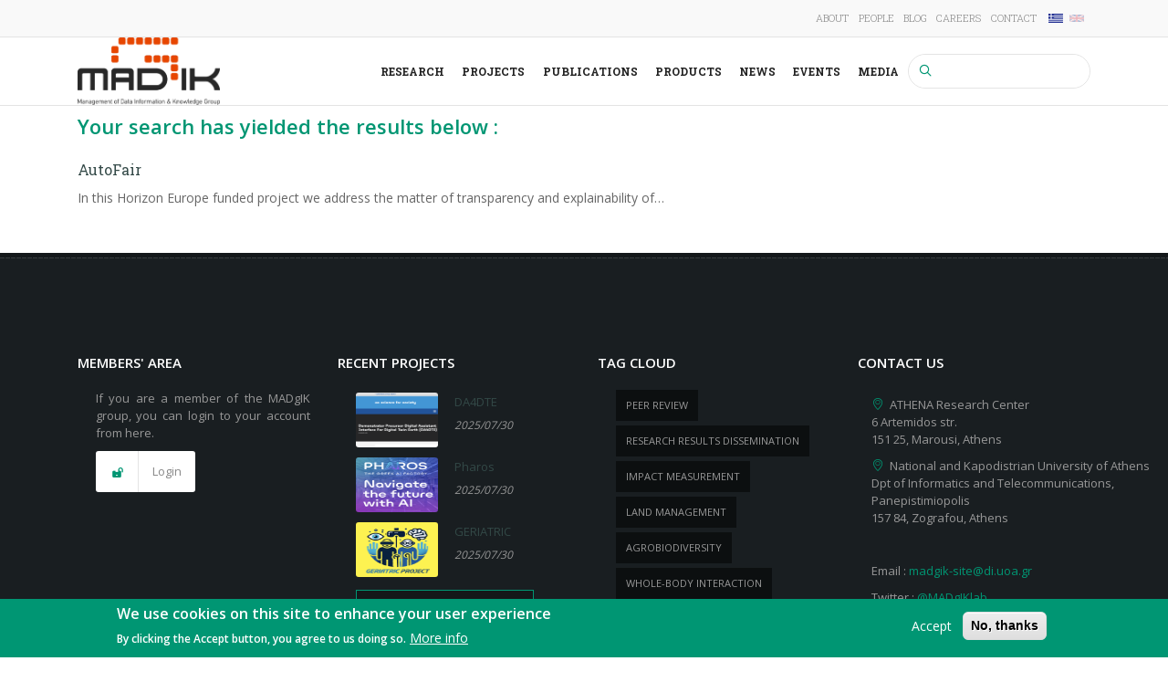

--- FILE ---
content_type: text/html; charset=UTF-8
request_url: https://www.madgik.di.uoa.gr/computer-sciences
body_size: 7572
content:
<!DOCTYPE html>
<html lang="en" dir="ltr" prefix="content: http://purl.org/rss/1.0/modules/content/  dc: http://purl.org/dc/terms/  foaf: http://xmlns.com/foaf/0.1/  og: http://ogp.me/ns#  rdfs: http://www.w3.org/2000/01/rdf-schema#  schema: http://schema.org/  sioc: http://rdfs.org/sioc/ns#  sioct: http://rdfs.org/sioc/types#  skos: http://www.w3.org/2004/02/skos/core#  xsd: http://www.w3.org/2001/XMLSchema# ">
  <head>
    <meta name="viewport" content="width=device-width, initial-scale=1.0, minimum-scale=1">
    <meta charset="utf-8" />
<script async src="https://www.googletagmanager.com/gtag/js?id=UA-159662026-1"></script>
<script>window.dataLayer = window.dataLayer || [];function gtag(){dataLayer.push(arguments)};gtag("js", new Date());gtag("set", "developer_id.dMDhkMT", true);gtag("config", "UA-159662026-1", {"groups":"default","anonymize_ip":true,"page_placeholder":"PLACEHOLDER_page_path","allow_ad_personalization_signals":false});</script>
<meta name="Generator" content="Drupal 10 (https://www.drupal.org)" />
<meta name="MobileOptimized" content="width" />
<meta name="HandheldFriendly" content="true" />
<meta name="viewport" content="width=device-width, initial-scale=1.0, maximum-scale=1.0, user-scalable=0" />
<style>div#sliding-popup, div#sliding-popup .eu-cookie-withdraw-banner, .eu-cookie-withdraw-tab {background: #009673} div#sliding-popup.eu-cookie-withdraw-wrapper { background: transparent; } #sliding-popup h1, #sliding-popup h2, #sliding-popup h3, #sliding-popup p, #sliding-popup label, #sliding-popup div, .eu-cookie-compliance-more-button, .eu-cookie-compliance-secondary-button, .eu-cookie-withdraw-tab { color: #ffffff;} .eu-cookie-withdraw-tab { border-color: #ffffff;}</style>
<link rel="icon" href="/sites/default/files/favicon.ico" type="image/vnd.microsoft.icon" />
<link rel="alternate" hreflang="en" href="https://www.madgik.di.uoa.gr/computer-sciences" />

    <title>Computer sciences | MaDgIK</title>
    <link rel="stylesheet" media="all" href="/themes/stable/css/system/components/align.module.css?t8i5e7" />
<link rel="stylesheet" media="all" href="/themes/stable/css/system/components/fieldgroup.module.css?t8i5e7" />
<link rel="stylesheet" media="all" href="/themes/stable/css/system/components/container-inline.module.css?t8i5e7" />
<link rel="stylesheet" media="all" href="/themes/stable/css/system/components/clearfix.module.css?t8i5e7" />
<link rel="stylesheet" media="all" href="/themes/stable/css/system/components/details.module.css?t8i5e7" />
<link rel="stylesheet" media="all" href="/themes/stable/css/system/components/hidden.module.css?t8i5e7" />
<link rel="stylesheet" media="all" href="/themes/stable/css/system/components/item-list.module.css?t8i5e7" />
<link rel="stylesheet" media="all" href="/themes/stable/css/system/components/js.module.css?t8i5e7" />
<link rel="stylesheet" media="all" href="/themes/stable/css/system/components/nowrap.module.css?t8i5e7" />
<link rel="stylesheet" media="all" href="/themes/stable/css/system/components/position-container.module.css?t8i5e7" />
<link rel="stylesheet" media="all" href="/themes/stable/css/system/components/reset-appearance.module.css?t8i5e7" />
<link rel="stylesheet" media="all" href="/themes/stable/css/system/components/resize.module.css?t8i5e7" />
<link rel="stylesheet" media="all" href="/themes/stable/css/system/components/system-status-counter.css?t8i5e7" />
<link rel="stylesheet" media="all" href="/themes/stable/css/system/components/system-status-report-counters.css?t8i5e7" />
<link rel="stylesheet" media="all" href="/themes/stable/css/system/components/system-status-report-general-info.css?t8i5e7" />
<link rel="stylesheet" media="all" href="/themes/stable/css/system/components/tablesort.module.css?t8i5e7" />
<link rel="stylesheet" media="all" href="/themes/stable/css/views/views.module.css?t8i5e7" />
<link rel="stylesheet" media="all" href="/modules/eu_cookie_compliance/css/eu_cookie_compliance.css?t8i5e7" />
<link rel="stylesheet" media="all" href="/modules/cookie_content_blocker/css/cookie-content-blocker.theme.css?t8i5e7" />
<link rel="stylesheet" media="all" href="/modules/tb_megamenu/dist/base.css?t8i5e7" />
<link rel="stylesheet" media="all" href="/modules/tb_megamenu/dist/styles.css?t8i5e7" />
<link rel="stylesheet" media="all" href="/themes/stable/css/core/assets/vendor/normalize-css/normalize.css?t8i5e7" />
<link rel="stylesheet" media="all" href="/themes/stable/css/core/normalize-fixes.css?t8i5e7" />
<link rel="stylesheet" media="all" href="/themes/enar/assets/css/custom.css?t8i5e7" />
<link rel="stylesheet" media="all" href="/themes/enar/font-ideatheme/css/icon-fonts.css?t8i5e7" />
<link rel="stylesheet" media="all" href="/libraries/magnific-popup/magnific-popup.css?t8i5e7" />
<link rel="stylesheet" media="all" href="/themes/innovation/vendor/bootstrap/css/bootstrap.min.css?t8i5e7" />
<link rel="stylesheet" media="all" href="/themes/innovation/vendor/bootstrap/css/bootstrap-theme.min.css?t8i5e7" />
<link rel="stylesheet" media="all" href="/themes/innovation/vendor/font-awesome/css/font-awesome.min.css?t8i5e7" />
<link rel="stylesheet" media="all" href="/themes/innovation/assets/css/tabs.css?t8i5e7" />
<link rel="stylesheet" media="all" href="/themes/innovation/assets/css/messages.css?t8i5e7" />
<link rel="stylesheet" media="all" href="/themes/innovation/assets/css/innovation-rtl.css?t8i5e7" />
<link rel="stylesheet" media="all" href="/themes/innovation/assets/css/inv-sticky.css?t8i5e7" />
<link rel="stylesheet" media="all" href="/sites/default/files/innovation/enar/css/style-green.css?t8i5e7" />
<link rel="stylesheet" media="all" href="/themes/classy/css/components/action-links.css?t8i5e7" />
<link rel="stylesheet" media="all" href="/themes/classy/css/components/breadcrumb.css?t8i5e7" />
<link rel="stylesheet" media="all" href="/themes/classy/css/components/button.css?t8i5e7" />
<link rel="stylesheet" media="all" href="/themes/classy/css/components/collapse-processed.css?t8i5e7" />
<link rel="stylesheet" media="all" href="/themes/classy/css/components/container-inline.css?t8i5e7" />
<link rel="stylesheet" media="all" href="/themes/classy/css/components/details.css?t8i5e7" />
<link rel="stylesheet" media="all" href="/themes/classy/css/components/exposed-filters.css?t8i5e7" />
<link rel="stylesheet" media="all" href="/themes/classy/css/components/field.css?t8i5e7" />
<link rel="stylesheet" media="all" href="/themes/classy/css/components/form.css?t8i5e7" />
<link rel="stylesheet" media="all" href="/themes/classy/css/components/icons.css?t8i5e7" />
<link rel="stylesheet" media="all" href="/themes/classy/css/components/inline-form.css?t8i5e7" />
<link rel="stylesheet" media="all" href="/themes/classy/css/components/item-list.css?t8i5e7" />
<link rel="stylesheet" media="all" href="/themes/classy/css/components/link.css?t8i5e7" />
<link rel="stylesheet" media="all" href="/themes/classy/css/components/links.css?t8i5e7" />
<link rel="stylesheet" media="all" href="/themes/classy/css/components/menu.css?t8i5e7" />
<link rel="stylesheet" media="all" href="/themes/classy/css/components/more-link.css?t8i5e7" />
<link rel="stylesheet" media="all" href="/themes/classy/css/components/pager.css?t8i5e7" />
<link rel="stylesheet" media="all" href="/themes/classy/css/components/tabledrag.css?t8i5e7" />
<link rel="stylesheet" media="all" href="/themes/classy/css/components/tableselect.css?t8i5e7" />
<link rel="stylesheet" media="all" href="/themes/classy/css/components/tablesort.css?t8i5e7" />
<link rel="stylesheet" media="all" href="/themes/classy/css/components/tabs.css?t8i5e7" />
<link rel="stylesheet" media="all" href="/themes/classy/css/components/textarea.css?t8i5e7" />
<link rel="stylesheet" media="all" href="/themes/classy/css/components/ui-dialog.css?t8i5e7" />
<link rel="stylesheet" media="all" href="/themes/classy/css/components/messages.css?t8i5e7" />

    
    <link href="https://fonts.googleapis.com/css?family=Literata&display=swap" rel="stylesheet">
    <link href="https://fonts.googleapis.com/css?family=Roboto+Slab:100,300,400,700&display=swap&subset=greek" rel="stylesheet">
  </head>
  <body class="ltr wide">
        <a href="#main-content" class="visually-hidden focusable">
      Skip to main content
    </a>
    
      <div class="dialog-off-canvas-main-canvas" data-off-canvas-main-canvas>
    <div class="inv-body-inner default"><div id="section-header-top" class="inv-section">
  <div class="section-inner">
  <div class="container">
    <div class="row-fluid"><!-- .region-header-top-right-->
  <div class="inv-region region-header_top_right col-xs-12 col-sm-12 col-md-6 col-lg-6 region region-header-top-right">
    <nav role="navigation" aria-labelledby="block-topmenu-menu" id="block-topmenu" class="top-menu hotline block block-menu navigation menu--top-menu">
            
  <h2 class="visually-hidden" id="block-topmenu-menu">Top menu</h2>
  

        
              <ul class="menu">
                    <li class="menu-item">
        <a href="/about">About</a>
              </li>
                <li class="menu-item">
        <a href="/people">People</a>
              </li>
                <li class="menu-item">
        <a href="/blog" data-drupal-link-system-path="blog">Blog</a>
              </li>
                <li class="menu-item">
        <a href="/careers">Careers</a>
              </li>
                <li class="menu-item">
        <a href="/contact-us">Contact</a>
              </li>
        </ul>
  


  </nav>
<div class="language-switcher-language-session block" id="block-languageswitcher" role="navigation">
          
        
  <div>
          <ul class="links"><li hreflang="en" data-drupal-link-system-path="taxonomy/term/1033" class="en is-active" aria-current="page"><a href="/computer-sciences" class="language-link session-active is-active" hreflang="en" data-drupal-link-system-path="taxonomy/term/1033" aria-current="page">    <img class="language-icon" src="/modules/languageicons/flags/en.png" width="16" height="16" alt="English" title="English" loading="lazy" typeof="foaf:Image" />

</a></li><li hreflang="el" data-drupal-link-query="{&quot;language&quot;:&quot;el&quot;}" data-drupal-link-system-path="taxonomy/term/1033" class="el"><a href="/el/taxonomy/term/1033?language=el" class="language-link" hreflang="el" data-drupal-link-query="{&quot;language&quot;:&quot;el&quot;}" data-drupal-link-system-path="taxonomy/term/1033">    <img class="language-icon" src="/modules/languageicons/flags/el.png" width="16" height="16" alt="Ελληνικά" title="Ελληνικά" loading="lazy" typeof="foaf:Image" />

</a></li></ul>
      </div>
</div>


  </div>
<!-- END .region-header-top-right-->
</div>
  </div>
  </div>
</div>
<div id="section-header" class="inv-section inv-sticky">
  <div class="section-inner">
  <div class="container">
    <div class="row-fluid"><!-- .region-logo-->
  <div class="inv-region region-logo col-xs-4 col-sm-4 col-md-2 col-lg-2 region">
    <div id="block-enar-branding" class="block">
          
        
  <div>
          <a href="/" rel="home" class="site-logo">
      <img src="/sites/default/files/madgiklogo_tansparent.png" alt="Home" />
    </a>
        </div>
</div>


  </div>
<!-- END .region-logo-->
<!-- .region-primary-menu-->
  <div class="inv-region region-primary_menu col-xs-8 col-sm-8 col-md-10 col-lg-10 region region-primary-menu">
    <div class="search-block-form block block-search" data-drupal-selector="search-block-form" id="block-searchform" role="search">
  
    
      <form action="/search/node" method="get" id="search-block-form" accept-charset="UTF-8">
  <div class="js-form-item form-item js-form-type-search form-type-search js-form-item-keys form-item-keys form-no-label">
      <label for="edit-keys" class="visually-hidden">Search</label>
        <input title="Enter the terms you wish to search for." data-drupal-selector="edit-keys" type="search" id="edit-keys" name="keys" value="" size="15" maxlength="128" class="form-search" />

        </div>
<div data-drupal-selector="edit-actions" class="form-actions js-form-wrapper form-wrapper" id="edit-actions"><i class='search-action ico-search4'></i><input data-drupal-selector="edit-submit" type="submit" id="edit-submit" value="Search" class="button js-form-submit form-submit" />
</div>

</form>

    <span class="fa fa-search search-toggle"></span>
</div><div id="block-mainnavigation" class="block">
          
        
  <div>
          <nav  class="tbm tbm-main tbm-arrows" id="722e37e7-22ce-4d2b-a120-f316d97e9ef5" data-breakpoint="992" aria-label="main navigation">
      <button class="tbm-button" type="button" aria-label="Toggle Menu Button">
      <span class="tbm-button-container">
        <span></span>
        <span></span>
        <span></span>
        <span></span>
      </span>
    </button>
    <div class="tbm-collapse  always-show">
    <ul  class="tbm-nav level-0 items-7" >
        <li  class="tbm-item level-1" aria-level="1" >
      <div class="tbm-link-container">
            <a href="/research-areas"  class="tbm-link level-1">
                Research
          </a>
            </div>
    
</li>

        <li  class="tbm-item level-1" aria-level="1" >
      <div class="tbm-link-container">
            <a href="/projects"  class="tbm-link level-1">
                Projects
          </a>
            </div>
    
</li>

        <li  class="tbm-item level-1" aria-level="1" >
      <div class="tbm-link-container">
            <a href="/publications"  class="tbm-link level-1">
                Publications
          </a>
            </div>
    
</li>

        <li  class="tbm-item level-1" aria-level="1" >
      <div class="tbm-link-container">
            <a href="/products"  class="tbm-link level-1">
                Products
          </a>
            </div>
    
</li>

        <li  class="tbm-item level-1" aria-level="1" >
      <div class="tbm-link-container">
            <a href="/news"  class="tbm-link level-1">
                News
          </a>
            </div>
    
</li>

        <li  class="tbm-item level-1" aria-level="1" >
      <div class="tbm-link-container">
            <a href="/events"  class="tbm-link level-1">
                Events
          </a>
            </div>
    
</li>

        <li  class="tbm-item level-1" aria-level="1" >
      <div class="tbm-link-container">
            <a href="/media/images"  class="tbm-link level-1">
                Media
          </a>
            </div>
    
</li>

  </ul>

      </div>
  </nav>

<script>
if (window.matchMedia("(max-width: 992px)").matches) {
  document.getElementById("722e37e7-22ce-4d2b-a120-f316d97e9ef5").classList.add('tbm--mobile');
}


</script>

      </div>
</div>


  </div>
<!-- END .region-primary-menu-->
</div>
  </div>
  </div>
</div>
<div id="section-highlighted" class="inv-section">
  <div class="section-inner">
  <div class="container">
    <div class="row-fluid"><!-- .region-highlighted-->
  <div class="inv-region region-highlighted col-xs-12 col-sm-12 col-md-12 col-lg-12 region">
    <div data-drupal-messages-fallback class="hidden"></div>

  </div>
<!-- END .region-highlighted-->
</div>
  </div>
  </div>
</div>
<div id="section-main-content" class="inv-section">
  <div class="section-inner">
  <div class="container">
    <div class="row-fluid"><!-- .region-content-->
  <div class="inv-region region-content col-xs-12 col-sm-12 col-md-12 col-lg-12 region">
    <div id="block-enar-content" class="block">
          
        
  <div>
          <div class="views-element-container"><div class="view view-taxonomy-term view-id-taxonomy_term view-display-id-page_1 js-view-dom-id-2ab8a43ee83875e2565ed11058ee8a2a8da9bc892042001bfc6d84bf541af984">
  
    
      <div class="view-header">
      <div about="/computer-sciences" typeof="schema:Thing" id="taxonomy-term-1033" class="taxonomy-term vocabulary-tags">
  
      <span property="schema:name" content="Computer sciences" class="rdf-meta hidden"></span>

  <div class="content">
    
  </div>
</div>
<h4 class="title1"> Your search has yielded the results below : </h4>
    </div>
      
      <div class="view-content">
          <div class="views-row"><div class="views-field views-field-title"><span class="field-content"><h2 class="title1"><a href="/projects/autofair" hreflang="en">AutoFair</a></h2></span></div><div class="views-field views-field-body"><span class="field-content">In this Horizon Europe funded project we address the matter of transparency and explainability of…</span></div></div>

    </div>
  
      
          </div>
</div>

      </div>
</div>


  </div>
<!-- END .region-content-->
</div>
  </div>
  </div>
</div>
<div id="section-footer" class="inv-section">
  <div class="section-inner">
  <div class="container">
    <div class="row-fluid"><!-- .region-footer-first-->
  <div class="inv-region region-footer_first col-xs-12 col-sm-6 col-md-3 col-lg-3 region region-footer-first">
    <div id="block-companyinfofooter" style="padding:0 0 40px 0" class="block">
          
          <h2 class="block-title">Members&#039; area</h2>
        
  <div>
          
            <div class="clearfix text-formatted field field--name-body field--type-text-with-summary field--label-hidden field__item"><p>If you are a member of the MADgIK group, you can login to your account from here.</p>

<p><a role="button" class="btn btn_a no-border pull-left no-padding"  href="/user"  >
    <span>
    <i class="in_left ico-lock-open"></i><span>Login</span>
    <i class="in_right ico-lock-open"></i>    </span>
</a>

</p>
</div>
      
      </div>
</div>


  </div>
<!-- END .region-footer-first-->
<!-- .region-footer-second-->
  <div class="inv-region region-footer_second col-xs-12 col-sm-6 col-md-3 col-lg-3 region region-footer-second">
    <div class="views-element-container block" id="block-views-block-recent-posts-block-1">
          
          <h2 class="block-title">Recent projects</h2>
        
  <div>
          <div><div class="recent-posts view view-recent-posts view-id-recent_posts view-display-id-block_1 js-view-dom-id-43ff02065110ad0ae2f073bb15f647bae6856d8e978b834513f52ff72a8c7a7f">
  
    
      
      <div class="view-content">
      <div class="item-list">
  
  <ul>

          <li><span class="field-content post-img">  <a href="/projects/da4dte" hreflang="en"><img loading="lazy" src="/sites/default/files/styles/thumbnail/public/2025-07/Screenshot%202025-07-30%20at%2014.38.46.png?itok=yEoBfXa7" width="100" height="84" alt="DA4DTE" title="DA4DTE" typeof="foaf:Image" class="image-style-thumbnail" />

</a>
</span><span class="views-field views-field-title blog-title"><span class="field-content"><a href="/projects/da4dte" hreflang="en">DA4DTE</a></span></span><span class="views-field views-field-created blog-date"><time datetime="2025-07-30T14:38:58+03:00" class="datetime">2025/07/30</time>
</span></li>
          <li><span class="field-content post-img">  <a href="/projects/pharos" hreflang="en"><img loading="lazy" src="/sites/default/files/styles/thumbnail/public/2025-07/Screenshot%202025-07-30%20at%2014.19.33.png?itok=cXaOTI5e" width="100" height="100" alt="Pharos" title="Pharos" typeof="foaf:Image" class="image-style-thumbnail" />

</a>
</span><span class="views-field views-field-title blog-title"><span class="field-content"><a href="/projects/pharos" hreflang="en">Pharos</a></span></span><span class="views-field views-field-created blog-date"><time datetime="2025-07-30T14:25:44+03:00" class="datetime">2025/07/30</time>
</span></li>
          <li><span class="field-content post-img">  <a href="/projects/geriatric" hreflang="en"><img loading="lazy" src="/sites/default/files/styles/thumbnail/public/2025-07/Screenshot%202025-07-30%20at%2014.08.20.png?itok=QjPhLaJR" width="100" height="100" alt="geriatric" title="geriatric" typeof="foaf:Image" class="image-style-thumbnail" />

</a>
</span><span class="views-field views-field-title blog-title"><span class="field-content"><a href="/projects/geriatric" hreflang="en">GERIATRIC</a></span></span><span class="views-field views-field-created blog-date"><time datetime="2025-07-30T14:11:11+03:00" class="datetime">2025/07/30</time>
</span></li>
    
  </ul>

</div>

    </div>
  
            <div class="view-footer">
      <a href="/projects" class="arrow_button full_width">
							<span>
								<i class="ico-arrow-forward"></i>
								<span>More Projects</span>
								<i class="ico-arrow-forward"></i>
							</span>
</a>
    </div>
    </div>
</div>

      </div>
</div>


  </div>
<!-- END .region-footer-second-->
<!-- .region-footer-third-->
  <div class="inv-region region-footer_third col-xs-12 col-sm-12 col-md-3 col-lg-3 region region-footer-third">
    <div class="views-element-container block" id="block-views-block-tag-cloud-block-1">
          
          <h2 class="block-title">Tag cloud</h2>
        
  <div>
          <div><div class="cloud-tag view view-tag-cloud view-id-tag_cloud view-display-id-block_1 js-view-dom-id-4e832bf7911a6bf45c4ff0b5ef65c6d6d67e97f264510f0413295cafe99c363e">
  
    
      
      <div class="view-content">
      <div class="item-list">
  
  <ul>

          <li><div class="views-field views-field-name"><span class="field-content"><a href="/peer-review" hreflang="en">peer review</a></span></div></li>
          <li><div class="views-field views-field-name"><span class="field-content"><a href="/research-results-dissemination" hreflang="en">research results dissemination</a></span></div></li>
          <li><div class="views-field views-field-name"><span class="field-content"><a href="/impact-measurement" hreflang="en">impact measurement</a></span></div></li>
          <li><div class="views-field views-field-name"><span class="field-content"><a href="/land-management" hreflang="en">Land management</a></span></div></li>
          <li><div class="views-field views-field-name"><span class="field-content"><a href="/agrobiodiversity" hreflang="en">Agrobiodiversity</a></span></div></li>
          <li><div class="views-field views-field-name"><span class="field-content"><a href="/whole-body-interaction" hreflang="en">whole-body Interaction</a></span></div></li>
          <li><div class="views-field views-field-name"><span class="field-content"><a href="/dance" hreflang="en">dance</a></span></div></li>
    
  </ul>

</div>

    </div>
  
          </div>
</div>

      </div>
</div>


  </div>
<!-- END .region-footer-third-->
<!-- .region-footer-fourth-->
  <div class="inv-region region-footer_fourth col-xs-12 col-sm-6 col-md-3 col-lg-3 region region-footer-fourth">
    <div id="block-customvideo" class="block">
          
          <h2 class="block-title">Contact us</h2>
        
  <div class="container">
          
            <div class="clearfix text-formatted field field--name-body field--type-text-with-summary field--label-hidden field__item"><p><span class="title1 ico-location5">&nbsp;</span>ATHENA Research Center<br />
6 Artemidos str.<br />
151 25, Marousi, Athens</p>

<p><span class="title1 ico-location5">&nbsp;</span>National and Kapodistrian University of Athens<br />
Dpt of Informatics and Telecommunications,<br />
Panepistimiopolis<br />
157 84, Zografou, Athens</p>

<p>&nbsp;</p>

<p>Email : <a href="mailto: madgik-site@di.uoa.gr ">madgik-site@di.uoa.gr</a></p>

<p>Twitter : <a href="https://twitter.com/MADgIKlab">@MADgIKlab</a></p>

<div class="box-content">Facebook : <a href="https://www.facebook.com/MAdGIK/">MAdGIK</a></div>
</div>
      
      </div>
</div>


  </div>
<!-- END .region-footer-fourth-->
</div>
  </div>
  </div>
</div>
<div id="section-bottom" class="inv-section">
  <div class="section-inner">
  <div class="container">
    <div class="row-fluid"><!-- .region-bottom-second-->
  <div class="inv-region region-bottom_second col-xs-12 col-sm-12 col-md-6 col-lg-6 region region-bottom-second">
    <nav role="navigation" aria-labelledby="block-enar-footer-menu" id="block-enar-footer" class="block block-menu navigation menu--footer">
            
  <h2 class="visually-hidden" id="block-enar-footer-menu">Footer menu</h2>
  

        
              <ul class="menu">
                    <li class="menu-item">
        <a href="/privacy-policy">Privacy Policy</a>
              </li>
                <li class="menu-item">
        <a href="/about">About</a>
              </li>
                <li class="menu-item">
        <a href="/people">People</a>
              </li>
                <li class="menu-item">
        <a href="/contact" data-drupal-link-system-path="contact">Contact</a>
              </li>
        </ul>
  


  </nav>

  </div>
<!-- END .region-bottom-second-->
</div>
  </div>
  </div>
</div>
</div>
  </div>

    
    <script type="application/json" data-drupal-selector="drupal-settings-json">{"path":{"baseUrl":"\/","pathPrefix":"","currentPath":"taxonomy\/term\/1033","currentPathIsAdmin":false,"isFront":false,"currentLanguage":"en"},"pluralDelimiter":"\u0003","suppressDeprecationErrors":true,"cookieContentBlocker":{"consentAwareness":{"accepted":{"event":{"name":"","selector":""},"cookie":{"operator":"","name":"","value":""}},"declined":{"event":{"name":"","selector":""},"cookie":{"operator":"","name":"","value":""}},"change":{"event":{"name":"","selector":""}}},"categories":[]},"google_analytics":{"account":"UA-159662026-1","trackOutbound":true,"trackMailto":true,"trackTel":true,"trackDownload":true,"trackDownloadExtensions":"7z|aac|arc|arj|asf|asx|avi|bin|csv|doc(x|m)?|dot(x|m)?|exe|flv|gif|gz|gzip|hqx|jar|jpe?g|js|mp(2|3|4|e?g)|mov(ie)?|msi|msp|pdf|phps|png|ppt(x|m)?|pot(x|m)?|pps(x|m)?|ppam|sld(x|m)?|thmx|qtm?|ra(m|r)?|sea|sit|tar|tgz|torrent|txt|wav|wma|wmv|wpd|xls(x|m|b)?|xlt(x|m)|xlam|xml|z|zip"},"eu_cookie_compliance":{"cookie_policy_version":"1.0.0","popup_enabled":true,"popup_agreed_enabled":true,"popup_hide_agreed":false,"popup_clicking_confirmation":false,"popup_scrolling_confirmation":false,"popup_html_info":"\u003Cdiv aria-labelledby=\u0022popup-text\u0022  class=\u0022eu-cookie-compliance-banner eu-cookie-compliance-banner-info eu-cookie-compliance-banner--opt-in\u0022\u003E\n  \u003Cdiv class=\u0022popup-content info eu-cookie-compliance-content\u0022\u003E\n        \u003Cdiv id=\u0022popup-text\u0022 class=\u0022eu-cookie-compliance-message\u0022 role=\u0022document\u0022\u003E\n      \u003Ch2\u003EWe use cookies on this site to enhance your user experience\u003C\/h2\u003E\n\u003Cp\u003EBy clicking the Accept button, you agree to us doing so.\u003C\/p\u003E\n\n              \u003Cbutton type=\u0022button\u0022 class=\u0022find-more-button eu-cookie-compliance-more-button\u0022\u003EMore info\u003C\/button\u003E\n          \u003C\/div\u003E\n\n    \n    \u003Cdiv id=\u0022popup-buttons\u0022 class=\u0022eu-cookie-compliance-buttons\u0022\u003E\n            \u003Cbutton type=\u0022button\u0022 class=\u0022agree-button eu-cookie-compliance-secondary-button\u0022\u003EAccept\u003C\/button\u003E\n              \u003Cbutton type=\u0022button\u0022 class=\u0022decline-button eu-cookie-compliance-default-button\u0022\u003ENo, thanks\u003C\/button\u003E\n          \u003C\/div\u003E\n  \u003C\/div\u003E\n\u003C\/div\u003E","use_mobile_message":false,"mobile_popup_html_info":"\u003Cdiv aria-labelledby=\u0022popup-text\u0022  class=\u0022eu-cookie-compliance-banner eu-cookie-compliance-banner-info eu-cookie-compliance-banner--opt-in\u0022\u003E\n  \u003Cdiv class=\u0022popup-content info eu-cookie-compliance-content\u0022\u003E\n        \u003Cdiv id=\u0022popup-text\u0022 class=\u0022eu-cookie-compliance-message\u0022 role=\u0022document\u0022\u003E\n      \n              \u003Cbutton type=\u0022button\u0022 class=\u0022find-more-button eu-cookie-compliance-more-button\u0022\u003EMore info\u003C\/button\u003E\n          \u003C\/div\u003E\n\n    \n    \u003Cdiv id=\u0022popup-buttons\u0022 class=\u0022eu-cookie-compliance-buttons\u0022\u003E\n            \u003Cbutton type=\u0022button\u0022 class=\u0022agree-button eu-cookie-compliance-secondary-button\u0022\u003EAccept\u003C\/button\u003E\n              \u003Cbutton type=\u0022button\u0022 class=\u0022decline-button eu-cookie-compliance-default-button\u0022\u003ENo, thanks\u003C\/button\u003E\n          \u003C\/div\u003E\n  \u003C\/div\u003E\n\u003C\/div\u003E","mobile_breakpoint":768,"popup_html_agreed":"\u003Cdiv aria-labelledby=\u0022popup-text\u0022 class=\u0022eu-cookie-compliance-banner eu-cookie-compliance-banner-thank-you\u0022\u003E\n  \u003Cdiv class=\u0022popup-content agreed eu-cookie-compliance-content\u0022\u003E\n    \u003Cdiv id=\u0022popup-text\u0022 class=\u0022eu-cookie-compliance-message\u0022 role=\u0022document\u0022\u003E\n      \u003Ch2\u003EThank you for accepting cookies\u003C\/h2\u003E\n\u003Cp\u003EYou can now hide this message or find out more about cookies.\u003C\/p\u003E\n\n    \u003C\/div\u003E\n    \u003Cdiv id=\u0022popup-buttons\u0022 class=\u0022eu-cookie-compliance-buttons\u0022\u003E\n      \u003Cbutton type=\u0022button\u0022 class=\u0022hide-popup-button eu-cookie-compliance-hide-button \u0022\u003EHide\u003C\/button\u003E\n              \u003Cbutton type=\u0022button\u0022 class=\u0022find-more-button eu-cookie-compliance-more-button-thank-you \u0022 \u003EMore info\u003C\/button\u003E\n          \u003C\/div\u003E\n  \u003C\/div\u003E\n\u003C\/div\u003E","popup_use_bare_css":false,"popup_height":"auto","popup_width":"100%","popup_delay":1000,"popup_link":"\/privacy-policy","popup_link_new_window":true,"popup_position":false,"fixed_top_position":true,"popup_language":"en","store_consent":false,"better_support_for_screen_readers":false,"cookie_name":"","reload_page":false,"domain":"","domain_all_sites":false,"popup_eu_only":false,"popup_eu_only_js":false,"cookie_lifetime":100,"cookie_session":0,"set_cookie_session_zero_on_disagree":0,"disagree_do_not_show_popup":false,"method":"opt_in","automatic_cookies_removal":true,"allowed_cookies":"","withdraw_markup":"\u003Cbutton type=\u0022button\u0022 class=\u0022eu-cookie-withdraw-tab\u0022\u003EPrivacy settings\u003C\/button\u003E\n\u003Cdiv aria-labelledby=\u0022popup-text\u0022 class=\u0022eu-cookie-withdraw-banner\u0022\u003E\n  \u003Cdiv class=\u0022popup-content info eu-cookie-compliance-content\u0022\u003E\n    \u003Cdiv id=\u0022popup-text\u0022 class=\u0022eu-cookie-compliance-message\u0022 role=\u0022document\u0022\u003E\n      \u003Ch2\u003EWe use cookies on this site to enhance your user experience\u003C\/h2\u003E\n\u003Cp\u003EYou have given your consent for us to set cookies.\u003C\/p\u003E\n\n    \u003C\/div\u003E\n    \u003Cdiv id=\u0022popup-buttons\u0022 class=\u0022eu-cookie-compliance-buttons\u0022\u003E\n      \u003Cbutton type=\u0022button\u0022 class=\u0022eu-cookie-withdraw-button \u0022\u003EWithdraw consent\u003C\/button\u003E\n    \u003C\/div\u003E\n  \u003C\/div\u003E\n\u003C\/div\u003E","withdraw_enabled":false,"reload_options":0,"reload_routes_list":"","withdraw_button_on_info_popup":false,"cookie_categories":["necessary","preferences","statistics","marketing"],"cookie_categories_details":{"necessary":{"uuid":"956a3c82-2ce1-4835-aa8a-7f3328fb13bc","langcode":"en","status":true,"dependencies":[],"id":"necessary","label":"Necessary","description":"Lorem ipsum dolor sit amet, consectetur adipiscing elit.","checkbox_default_state":"required","weight":0},"preferences":{"uuid":"a23bc0bd-8fd5-4edf-ba81-904f74ea276a","langcode":"en","status":true,"dependencies":[],"id":"preferences","label":"Preferences","description":"Lorem ipsum dolor sit amet, consectetur adipiscing elit.","checkbox_default_state":"unchecked","weight":1},"statistics":{"uuid":"dfb75669-3aad-4d0e-b07c-fa700c4efc3d","langcode":"en","status":true,"dependencies":[],"id":"statistics","label":"Statistics","description":"Lorem ipsum dolor sit amet, consectetur adipiscing elit.","checkbox_default_state":"unchecked","weight":2},"marketing":{"uuid":"5cfc4de2-802d-4765-b3e4-550798c31bb4","langcode":"en","status":true,"dependencies":[],"id":"marketing","label":"Marketing","description":"Lorem ipsum dolor sit amet, consectetur adipiscing elit.","checkbox_default_state":"unchecked","weight":3}},"enable_save_preferences_button":true,"cookie_value_disagreed":"0","cookie_value_agreed_show_thank_you":"1","cookie_value_agreed":"2","containing_element":"body","settings_tab_enabled":false,"olivero_primary_button_classes":"","olivero_secondary_button_classes":"","close_button_action":"close_banner","open_by_default":true,"modules_allow_popup":true,"hide_the_banner":false,"geoip_match":true,"unverified_scripts":[]},"TBMegaMenu":{"TBElementsCounter":{"column":null},"theme":"enar","722e37e7-22ce-4d2b-a120-f316d97e9ef5":{"arrows":"1"}},"ajaxTrustedUrl":{"\/search\/node":true},"user":{"uid":0,"permissionsHash":"33e2455de4ba7b61bcd29084ece2e4c504ce9bb84ecc21e5997d5c8fc263130f"}}</script>
<script src="/core/assets/vendor/jquery/jquery.min.js?v=3.7.1"></script>
<script src="/core/assets/vendor/once/once.min.js?v=1.0.1"></script>
<script src="/core/misc/drupalSettingsLoader.js?v=10.5.6"></script>
<script src="/core/misc/drupal.js?v=10.5.6"></script>
<script src="/core/misc/drupal.init.js?v=10.5.6"></script>
<script src="https://cdn.jsdelivr.net/npm/js-cookie@3.0.5/dist/js.cookie.min.js"></script>
<script src="/modules/cookie_content_blocker/js/cookieContentBlocker.js?t8i5e7"></script>
<script src="/themes/enar/assets/js/enar.js?v=8.x-0.0"></script>
<script src="/libraries/magnific-popup/jquery.magnific-popup.min.js?v=8.x-0.0"></script>
<script src="/themes/enar/assets/js/jquery.nav.js?v=8.x-0.0"></script>
<script src="/modules/eu_cookie_compliance/js/eu_cookie_compliance.min.js?t8i5e7"></script>
<script src="/modules/google_analytics/js/google_analytics.js?v=10.5.6"></script>
<script src="/themes/innovation/vendor/bootstrap/js/bootstrap.min.js?v=3.3.5"></script>
<script src="/themes/innovation/assets/js/inv-sticky.js?v=8.x-1.0"></script>
<script src="/modules/tb_megamenu/dist/js/frontend.js?v=1.x"></script>

		<div id="go-to-top"><i class="fa fa-angle-up"></i></div>
	  </body>
</html>


--- FILE ---
content_type: text/css
request_url: https://www.madgik.di.uoa.gr/themes/enar/assets/css/custom.css?t8i5e7
body_size: 7113
content:
*{outline:none!important;}

.innovation-shortcode-box.style01 .box-icon i{background-color:#009673 !important;}

.hide-it{display:none;}

.field--name-field-level {
    font-weight: bold;
}

.main.navbar.navbar-default {
    box-shadow: none;
    border: none;
    background-color: white;
    height: auto;
    width: 100%;
    background-image: none;
    margin: auto 0;
}

#section-page-title:not(.has-banner) .region-page_title h1 {
color:#fff!important;
}

.justify {
    text-align: justify;
}

.no-padding-right{
	padding-right:0!important;
}

.no-padding-left{
	padding-left:0!important;
}

.no-padding{
	padding:0!important;
}

.mt-md{
	margin-top:1em;
}
.mb-md{
        margin-bottom:1em !important;
}

.mb-sm{
        margin-bottom:0.5em !important;
}
.mt-lg{
        margin-top:2em;
}

.mt-sm {
    margin-top: 0.5em;
}

.view-counters .view-content {
    display: none;
}

.grey-bg .view-header i {
    background-color: #efefef !important;
}

.links li {
    list-style-type: none;
    /display: block;
    /position: relative;
    /float: left;
    /width: 30px;
    /margin: 0 5px;
    /text-align: center;
}


#block-languageswitcher li.is-active {
    /background:#e6e6e6;
	opacity:30%;
}

.dark_text{
        color:#777;
}

.label-default{
   background-color:ghostwhite;
}

.plr-md > *, .plr-md{
    padding: 0 0.5em;
}

.text-xs > * {
    font-size: 0.9em;
}

.sb-field, .education .content:not(a) {
    font-weight: bold;
    color: black;
    margin-left: 2em;
}

.f-light {
    color: gray;
}

.innovation-shortcode-box.style01 .readmore-box a {
    width: 35px;
    height: 35px;
    display: block;
}

.region-slider {
    padding: 0;
}

.dark-bg .title, .dark-bg {
    color:white ;
}

.dark-bg a {
    color:gray !important;
    word-wrap: break-word;
    overflow-wrap: break-word;
    -webkit-hyphens: auto;
    -moz-hyphens: auto;
    hyphens: auto;
}

.dark-bg .bx-wrapper .bx-pager.bx-default-pager a {
    border: 2px solid #2d2d2d;
    background: none;
}

#block-myaccomplishments .views-field-title {
    background-color: #aaaaaa30;
    margin: 0.4em 0.2em;
    padding: 1em;
    height: 5em;
}

.bx-pager.bx-default-pager {
    max-width: 80%;
    display: block;
    position: relative;
    margin: 0 auto;
}

.view-header, .view-footer, .view-content, .view-empty {
    display: block;
    position: relative;
}

.mb-50{
	margin-bottom:50px;
}


.bck-to-link {
	margin-bottom: 1em;
}

.field__label{
	font-size: 13px;
}

.field.field--name-field-organizations-involved.field--type-entity-reference.field--label-above.quickedit-field .field__item {
	background-color: #f6f6f6;
 	padding: 0.5em;
 	border-radius: 0.2em;
 	margin-bottom: 0.5em;
 }

.bx-pager.bx-default-pager{
	bottom: 0 !important;
}

.views-field.views-field-title a{
	line-height: 2rem;
}

.views-field.views-field-title h2{
	line-height: 2rem;
	margin-bottom: 1rem;
}

.title-wrapper.has_bg.bg_color h3 {
	font-size: 2rem;
}

#block-views-block-news-block-3,
#block-views-block-news-block-4,
#block-views-block-blog-block-1,
#block-views-block-publications-block-1,
#block-views-block-archive-block-1 .list3,
#block-views-block-awards-block-1,
.view-awards.view-id-awards.view-display-id-block_1{
 border: 1px solid #eee;
 padding: 1rem 1rem;
 margin-bottom: 2rem;
 }

.btn.btn_a.color2.medium_btn.bottom_space.col-md-2.col-md-offset-5,
.btn.btn_a.xsmall_btn.bottom_space.col-md-2.col-md-offset-5 {
	width:100%;
	max-width: 17em;
 }

.region-content .mf-popup .mf-no-gallery,
.region-content .mf-popup .carousel.slide {
	padding-top: 1.5em;
}
.recent-posts ul li .blog-title a{
 color:#334947 !important;
}

.inv-grid-filter li a, .inv-accordion-filter li a{
        border-left: 1px solid #dfe3e6;
}

.ico-keyboard-backspace {

    margin-right: 0.5rem;

}

a:focus{
 text-decoration: none;
}

.inv-region.region-page_title .tabs li{
	margin: 1em 0;
}

#block-enar-branding img{
	max-height: 74px;
}

/*-----------------  FONT RE-RENDERING  ----------------*/

.color-title h1, .color-title h2, .color-title h3, .color-title h4, .color-title h5 {
    color: #009673;
    font-family: "Literata", serif;
}

.alternative-font {
    font-family: "Roboto slab", serif;
}

.title-wrapper.main_title h3,
.counter-title{
    font-family: 'Roboto Slab', serif !important;
    font-weight: 100 !important;
}


.innovation-shortcode-box.style05 .box-content-wrapper .box-title,
.innovation-shortcode-box.box-center .box-title,
.stat-count.highlight {
    font-family: 'Roboto Slab', serif !important;
    font-weight: 700 !important;
    text-transform: none !important;
}
.innovation-shortcode-box .box-content {
    text-align: justify;
}

.main_desc {
    font-size: 17px !important;
    line-height: 1.5;
    font-family: 'Roboto Slab', serif !important;
    font-weight: 700 !important;
}

.white-bg .field--name-body{
    background-color: #fffa;
}

.view-content > h3 {
    font-family: "Roboto Slab", serif;
    font-size: 17px;
    font-weight: 700;
}

.team-item.flip_effect .f1_card .face.front .person_name,
.team-item.flip_effect .f1_card .person_name {
    margin-bottom:0px;
    font-size: 14px !important;
    font-family: "Roboto Slab", serif;
    text-transform: none;
}

.title-wrapper.main_title .line-style {
	height:3px !important;
}

.field.field--name-title,
.media a{
    font-family: "Roboto slab", serif !important;
    font-size: 17px;
    text-transform: none;
}

.field-content .title1 a,
.title-wrapper.title1  h3,
#block-sitewidecontactform h2,
#block-ourlocation .block-title,
.title-wrapper.has_bg.bg_color h3{
   font-family: "Roboto slab", serif;
}

#block-views-block-blog-block-1 .item-list a,
#block-views-block-archive-block-1 .item-list a {
    font-family: "Roboto slab", serif;
    font-weight: 400;
    font-size: 16px;
    color: #576162;
}

#block-sitewidecontactform-2 h2,
.innovation-shortcode-box.style03.box-circle.box-left h5{
    font-size: 16px;
    font-weight: 700;
    font-family: "Roboto slab", serif;
}

#block-mainnavigation .tb-megamenu-nav li > a{
	 font-family: "Roboto slab", serif;
	 font-weight: 700 !important;
}
 		
#block-topmenu .menu .menu-item  a{
	font-family: "Roboto slab", serif;
	font-weight: 300;
}
/*-----------------  TOP MENU  ----------------*/

.inv-region.region-header_top_right
{
    display: flex;
    position: relative;
    float: right;
    width: auto;

}

#block-languageswitcher {

    margin-top: 0.2em;
    margin-bottom: 0.5em;
}

.el, .en{
	line-height: 1em;
	float:right;
	padding-top:0.5em;
	padding-right:0.5em;
}

.hotline .menu-item a {
    padding: 0 0.9px;
    text-transform: uppercase;
    color: #888;
}


/*-----------------  LAYOUT  ----------------*/

#section-main-content {
    padding: 0px 0 !important;
}

.region-sidebar_second{
	margin-top: 2.5rem; 
	margin-bottom: 5rem;
}

.region-content {
	margin-bottom: 5rem;
}

.small_title {
	margin-bottom: 0px !important;}


.inv-region.region-portfolio.region,
.inv-region.region-bottom_content.region{
 padding: 0;
 }

/*-----------------  TOP MENU ----------------*/

.top-menu ul{margin-bottom:0;}

.top-menu ul.menu li {
    display: inline;
    margin: 0 0.5em 0 0;
}

#block-languageswitcher .links {
    display: block;
    position: relative;
    float: none;
    width: auto;
    height: 100%;
    padding: 2px 0;
}

li.el{
	margin-left: 0.5em;
}


/*-----------------  MAIN MENU ----------------*/

.region-we-mega-menu .nav li.dropdown-menu.active > .we-mega-menu-li, 
.region-we-mega-menu .nav li.dropdown-menu.open.active > .we-mega-menu-li {
    background-color: transparent;
    border-color: transparent;
    color: #1CCDCA;
}

.we-mega-menu-ul > .we-mega-menu-li.active a {
    color: #1CCDCA;
}


.we-mega-menu-ul > .we-mega-menu-li {
    border-left: 0px solid #e1e3e5;
}

.region-we-mega-menu .nav > li > a {
    border-right: 0 none;
    color: #324545;
    line-height: 74px;
    padding: 0 20px;
    font-weight: 600;
}

.tb-megamenu.tb-megamenu-main .tb-megamenu-nav li > a{
         padding:0 0.9rem;
}

.region-primary_menu .search-block-form.block-search{
	margin-left: 0;
}

.form-item {
    margin-top: 0 !important;
}


/*------------------------------ User profile -------------------------------*/

.ui-accordion-header-icon.ui-icon.ui-icon-triangle-1-s {
    display: none;
}

.team-item .fa{
	line-height:21px;
}

.views-col{
	width:20em!important;
}

.views-view-grid .views-col {
    padding: 1%;
    max-width: 100%;
}

.education div .content a, .sb-label {
    font-size: 10px;
    text-transform: uppercase;
    color: gray;
    display: block;
    cursor: default;
    font-weight: normal;
}

.sb-label {
    display: inline-block;
}

.education div .content a::before {
    content: "\e67d";
    display: block;
    position: absolute;
    width: 1em;
    height: 1em;
    left: 0;
    top: 0.1em;
    font-family: 'idealtheme';
    font-size: 1.6em;
    color: #666;
}

.education > div, .contact > div {
    display: block;
    position: relative;
    float: left;
    width: 100%;
    padding: 0.3em 0;
}

.social_media, .tags_con {
    display: block;
    position: relative;
    float: left;
    margin-top: 1em;
}

.contact {
    display: block;
    position: relative;
    float: left;
    background-color: #009673;
    border-radius: 0.2em;
    padding: 1em 0;
    color: white;
}

.member_img img {
    border-radius: 0.2em;
    width: 100%;
}

.views-field-field-related-project article.contextual-region {

    display: block;
    position: relative;
    float: left;
    max-width: 23%;
    margin: 0 1%;

}

.title-wrapper.has_bg.bg_color h3 {

    width: 100%;
    margin-top:0;
    line-height: 20px;
}

.person_jop a {
    font-weight: bold;
    color: #888 !important;
}

.recent-posts ul li {
    min-height: auto!important;
}


.team-item.flip_effect{
height:250px!important;
}

.vgrad{
    background-image: linear-gradient(white, #F2F2F2);
    padding-bottom: 1em;
}

.btn.btn_a.color2.medium_btn.bottom_space.no-padding.col-md-12.mt-md{
	width: 100%;
}

.view-profile .btn.btn_a.color2.medium_btn.bottom_space.no-padding {
	float: none;
}

/*----------------- About page  ----------------*/

.white-section.block .container .text-formatted {
    background: rgba(0,0,0,0.5);
    border-radius: 0.2em;
}

#block-enar-content .innovation-shortcode-box .box-content::before {
    content: '\201C';
    position: relative;
    top: 0em;
    left: 0em;
    color: lightgray;
    font-size: 3em;
    z-index: -1;
}
/*#block-enar-content .innovation-shortcode-box .box-content {
    position: relative;
    font-family: 'Sanchez', serif;
    font-size: $base-font-size;
    line-height: $base-line-height;
    font-style: italic;
    color: #666; */
}

/*----------------- My blog posts block  ----------------*/

.dark-text, .dark-text a{
	color:#666 !important;
	font-weight: bold;
}

.rest-fields .field {
    padding: 0.5em;
}

h2.title1 a {
    font-size: 16px !important;
    text-transform: none;
}

.view-archive .view-content,
.recent-posts .view-content {
    margin-top: 2em;
}

.blog-list .blog-item.teaser .blog-grid-con {
	padding:0!important;
}


/*----------------- Software Systems  ----------------*/
.view-publications .view-content h3,
.view-related-to-user-user-profile .view-content h3{

    /*background: linear-gradient(ghostwhite, #fff);*/
    padding: 1em 0em 0em 0.5em;
    color: #009673;
    border-radius: 0.1em;

}

/*----------------- Software Systems  ----------------*/
.has_bg.bg_color h3 {
    color: white;
    width:85%;
}

.title-wrapper.main_title .line-style i {
    background: radial-gradient(rgba(255,255,255,1) 35%, rgba(255,255,255,0) 80%, transparent) !important;
    border-radius:100%;
}

.mr-3 {
   border: 1px double #eee;
   padding: 0.4em;
   float: left;
   margin: 1rem;
 }



/*----------------- Involved organizations etc fields  ----------------*/

.tags_con, .small_title{
	display:block;
	position:relative;
	float:left;
	width:100%;
	background:transparent;
}

.tags_con .field__item {
	float:left;
}

.field__label, .views-label{
	color:#009673;
	margin: 0.5em 0 !important;
	font-weight: bold;
}


/*----------------- Contact forms modifications  ----------------*/

/*.form-item-name, .form-item-mail {
    line-height: 39px;
}*/
.form-checkbox {
	margin-top:1em;
}

.innovation-shortcode-box.medium-box .box-icon {
    width: 50px !important;
    height: 50px!important;
}

.innovation-shortcode-box.bg-box-gray .box-icon {
    background: #999 !important;
}

.innovation-shortcode-box .box-icon i {
	font-size:25px!important;
}

#block-enar-content .innovation-shortcode-box .box-content::before {
    content: '';
}
.innovation-shortcode-box.medium-box .box-content{
	font-family:'Open Sans', sans-serif !important;
	font-style: normal !important;	
}

.banner-title.bg-title-purple h2 {
    background-color: #009673 !important;
}

/*#edit-submit--2,
#edit-preview,
#edit-submit*/
.button {
	background:
	#009673;
	border: 1px solid
	#009673;
	color:
	#fff;
	padding: 8px 12px;
	font-size: 14px;
	display: inline-block;
	width: 100%;
	max-width: 15em; 
}

#edit-actions--2 {
	 margin-bottom: 5rem;
 }


#block-sitewidecontactform .captcha{
	margin-left:20%;
}

input[type="text"], input[type="email"], input[type="password"],
.form-item .form-textarea-wrapper textarea{
	width:80%;
}

#user-pass-reset {
    padding-top: 30px;
}

/*----------------- Contact page map embedding  ----------------*/

.banner-title.bg-title-purple h2 {
    background-color: #009673 !important;
}


/*----------------- Careers  ----------------*/


.list3, .list2 {
    position: relative;
    float: left;
}

.list3 ul {
    padding: 0;
}

.list3 ul > li {
    list-style: none;
    position: relative;
    padding: 0 0 0 27px;
    margin-bottom: 10px;
}

.list2 ul > li {
    list-style: none;
}


.list2 ul li i {
    color: #009673;
    display: inline-block;
    font-size: 24px;
    margin-bottom: 5px;
    margin-right: 7px;
    vertical-align: top;
}

.list3 ul li::after {
    background: #e74c3c;
    color: #fff;
    content: "\e095";
    font-family: idealtheme;
    font-size: 9px;
    height: 18px;
    left: 0;
    line-height: 18px;
    position: absolute;
    text-align: center;
    text-indent: 1px;
    top: 3px;
    width: 18px;
}

 .meta-author .field__label::after {
 content: ':';
 }

/*----------------- Publications  ----------------*/

.blog-item .blog-shortdesc {
    text-align: justify;
}

.region-sidebar_second .btn {
    margin: 2em 0 1em;
    width: 100%;
    padding: 0;
    border-radius: 0;
   /* max-width: 20em;*/
}

h2.title1 {
    margin-bottom: 0em;
}

.blog-item.teaser .blog-grid-con, .blog-item.blog-post .blog-grid-con {
    padding: 5px 0px !important;
}

.btn_a.color2 > span {
    background: #009673 !important;
}

.view-content .title-wrapper.main_title .line-style {
    width: 94%;
    float: right;
    right: 0;
    margin-bottom: 0.5em;
}

#block-myaccomplishments .views-field.views-field-title span{
	max-height: 3em;
	overflow: hidden;
	display: block;
}

/*----------------- News  ----------------*/

.promoted-events{
	background-color:#efefef;
	padding:0 1em;
}

.blog-ticker .bx-wrapper {

    max-width: 100% !important;
    margin: 0.5em 0 !important;

}

#block-twitter {
    padding: 0 !important;
    border: 1px solid 
    #efefef;
    margin: 0 !important;
    border-radius: 0.7em;
}

.region-content .views-element-container .view-news .views-row{
    border-bottom: 1px solid
    #eee;
    padding-bottom: 2rem;
}

/*----------------- Research  ----------------*/

.cloud-tag-research ul li a {
    background: #ffffffb3!important;
}

.cloud-tag-research li {
    margin-left: 0 !important;
}

.view.view-reasearch-areas-.view-display-id-attachment_1 {
	margin-bottom: 3.5em;
}

/*----------------- Projects  ----------------*/
.porto_date {
    display: none !important;
}

.portfolio-item.teaser-style3 .portfolio-desc {
	background: rgba(0,0,0,0.5) !important;
}

.portfolio-item.teaser-style3 .portfolio-desc .expand_image, .portfolio-item.teaser-style3 .portfolio-desc .detail_link {
    background: #009673 !important;
    margin-top: 1em;
    font-style: normal !important;
    border-radius: 0 !important;
    padding: 1em 2em !important;
    box-shadow: 0px 0px 5px black;
}
.portfolio-item.teaser-style3 .portfolio-desc .name {
    display:none;
}

.inv-grid-filter li:first-child {
    border-left: 1px solid #eee;
}

.grid-filter {
    text-align: center;
    margin-top: 2em;
}

.full img {
    width: 100%;
    margin: 0 auto 2em;
}

.field.field--label-inline{display:flex;}
.field__label, .field__item {margin: 0.5em 0;}

.field--name-field-project-category a {
    background-color: ghostwhite;
    padding: 0.2em 0.5em;
    border-radius: 0.5em;
    color: #009673 !important;
    font-weight: bold;
}

.field--name-node-title h2{
    color: #009673;
    margin-top: 0;
}

.views-label span{
	font-weight:bold;
	color: #009673;
	 
}

.field--name-body, .field--name-field-full-name, .hyphens{
	hyphens: auto;
	text-align: justify;
}

#block-views-block-related-user-project-page-block-1 {
	margin-top: 60px;
 }

#block-views-block-projects-block-4 {
 	padding-top: 60px;
}

.views-field.views-field-nothing .testimonial-detail {
	margin-bottom: 2.5em;
 }

.view-projects  .portfolio-desc .inner h3,
.view-related-projects-scientific-director .portfolio-desc .inner h3 {
 color: #fff;
 }

.view-projects .col-md-3.col-sm-12.col-xs-12{
	border: 1px solid #eee;
	padding: 1em;
}

/*----------- People involved flip effect -----*/

#related-user-project-page-block-8 .team-item.flip_effect {
  height:133px !important;
}

#related-user-project-page-block-8 .team-item.flip_effect .f1_card .face {
  border: none;
  text-align: center;
 /* padding: 0.5em;*/
}

#related-user-project-page-block-8 .team-item.flip_effect .f1_card .face.front img {
  border: 2px solid #f3efef;
}

#related-user-project-page-block-8 .team-item.flip_effect .f1_card .face.back {
  background-color: white;
  color: #324545;
}

#related-user-project-page-block-8 .team-item.flip_effect .f1_card .face.back .person_name {
  position: relative;
  top: 40px;
}

.view-research .innovation-shortcode-box.small-box {
	margin-top: 40px;
}


/*----------------- Newsletter block ----------------*/

.simplenews-subscriber-form.logged-in input[type="submit"] {
     width: 150px!important;
}

.simplenews-subscriber-form.logged-in i {
    right: 120px!important;
}

.button, .image-button {
    margin-right: 0em!important;
}

.simplenews-subscriber-form i {
    top: -38px!important;
}

.simplenews-subscriber-form input[type="submit"] {
	top:-50px!important;
}


/*----------------- FrontPage  ----------------*/

.bx-wrapper {
    margin: 10px auto;
}

.counter.style01 {
    padding: 2rem 0;
}

#block-homepagev1 .innovation-shortcode-box.style01 .box-content-wrapper {
    height: 16em;
}

/*----------------- Footer  ----------------*/

.arrow_button {
    max-width: 15em;
    margin: 0 auto;
}

.view-recent-posts .arrow_button{
	 margin: 0 0 0 2rem;
}

.recent-posts ul li .post-img::before {
    width: auto !important;
    height: auto !important;
}

.recent-posts ul li .blog-title a {
    white-space: nowrap;
    overflow: hidden;
    text-overflow: ellipsis;
}

#block-customvideo .text-formatted  a{
  color:#009673;
}

#block-customvideo .text-formatted  a:focus{
  color:#334947;
}

#block-companyinfofooter .text-formatted {
    margin-left: 1.5em;
}

#block-companyinfofooter img{
	float:left;
	clear:left;
}

/*----------------- Media page  ----------------*/

.timeline-Viewport {
    overflow-y: auto;
	max-height:500px;
}

#media-gallery-page-1 .portfolio-desc,
#media-gallery-page-2 .portfolio-desc,
#media-gallery-page-3 .portfolio-desc,
#media-gallery-block-1 .portfolio-desc,
#media-gallery-block-2 .portfolio-desc  {
    height: 5em;
}

.inv-region.region-content.region .tabs li a {
	padding: 13px 20px;
 	color: #898989;
	border: 1px solid #dfe3e6;
	display: block;
	position: relative;
	background: #fff;
 }
.inv-region.region-content.region .tabs li a:hover{
	color: #009673;
}

.inv-region.region-content.region .tabs li a.is-active {
	background: #009673;
	color: #fff;
 }

.inv-region.region-content.region .tabs.primary {
	margin: 0 0 40px 0;
	padding: 0;
	position: relative;
	font-size: 0;
}

.inv-region.region-content.region .tabs li{
	font-size: 14px;
	margin: 0;
}

.inv-region.region-content.region .tabs li:first-child {
 border-left: 1px solid #eee;
 }

.inv-region.region-content.region .tabs{
	margin-top:2em;
}

/*--------------- Maintenace page -----------------*/


.maintenance-page main > .container > .col-md-7{
margin-top: 22em;
}


.maintenance-page main > .container > .col-md-5{
margin-top: 15em;
}


.maintenance-page .header-social-icons.social-icons > li {
display:inline-block;
width:2em;
height:2em;
border-radius: 50%;
background-color: white;
padding: 0.3em 0.6em;
position: relative;
box-shadow: 1px 2px 3px gray;
}

.maintenance-page .header-social-icons.social-icons{
position: relative;
bottom: 0.3em;

}

.maintenance-page .container .line-style {
height: 1px;
background-color: #eee;
margin: 4em 0;
}


.maintenance-page #block-topmenu p > span >i {
margin: 0 0 0 0.5em;
}



/*--------------- carousel -----------------*/

#inv-bootstrap-carousel .carousel-control{

	line-height: 45px;
}

.carousel-control.left{
	left: 10px;
}

.carousel-control.right{
	right: 10px;
}

.carousel-control:focus, .carousel-control:hover{
	opacity:unset;
}

#inv-bootstrap-carousel a.carousel-control {
  color: white;
}

#inv-bootstrap-carousel a.carousel-control:hover {
  color: #009673;
}


#inv-bootstrap-carousel .carousel-indicators{
height:10%;
left: 50%;
}

.mf-popup .carousel.slide .carousel-indicators{
	top:20px;
}

/*------------ Info sidebar blocks  ------------ */

.blog-item.invlvd-orgs a,
.blog-item.rsrch-area a{
 display: block;
 background-color: #f1f1f1;
 border-radius: 0.2em;
 padding: 0.5em;
 margin-bottom: 0.6em;
 }

#block-views-block-projects-block-4 .btn.btn_a.medium_btn.bottom_space.color2 {
 width: 100%;
 padding: 6px 0;
 }


.blog-item.rsrch-area a::before {
    content: "";
    display: inline-block;
    position: relative;
    width: 24px;
    height: 24px;
    font-family: "idealtheme";
    font-weight: 500;
    content: "\e0aa";
}

/*----------------------- blog ------------------------*/

#block-enar-content .blog-list .blog-item.teaser .blog-grid-con{
 width: 100%;
}

/*--------------------- blog archive  ----------------------*/

#block-views-block-archive-block-1 .list3 {
	 width: 100%;
 }


/*------------------- media --------------------*/

@media only screen and (max-width: 1200px) {
        /*
        .tb-megamenu.tb-megamenu-main ul.nav.tb-megamenu-nav > li > a {
            padding: 0 9% !important;
        }*/

	
}




@media only screen and (max-width: 1190px) and  (min-width: 980px){
 .region-primary_menu .search-block-form.block-search{
	margin-left: 0;
	z-index: 9;
	display: block;
	position: absolute;
	right: -2em;
}

}


/*@media only screen and (min-width: 1812px){
.view-content .title-wrapper.main_title .line-style{
        width:95%;

        }
}*/


@media only screen and (max-width: 991px){

 .container{
	width:100%;
}

nav#block-enar-footer .menu{
	text-align:center;
}

.education.col-md-12{
	margin-top: 4em;
}

.inv-region .view-projects .col-md-3.col-sm-12.col-xs-12 {
    margin-top: 4em;

}

}

@media only screen and (max-width: 979px){
.region-primary_menu .search-block-form.block-search{
        margin-left: 10px;
}

.tb-megamenu.tb-megamenu-main .tb-megamenu-nav li > a {
    padding: 1.5rem;
}

.search-block-form.block.fullwidth{
        width:50%;
        max-width:16em;
}


}

@media only screen and (max-width: 900px){
	#section-bottom .menu{
		text-align:center;
}
}



@media only screen and (max-width: 890px){
.view-content .title-wrapper.main_title .line-style{
        width:93%;

        }
}


@media only screen and (max-width: 767px){
#block-homepagev1 .innovation-shortcode-box.style01{
        margin-bottom: 80px;
}

.title-wrapper.main_title .title{
	font-size: 2.2rem;
}

}

@media only screen and (max-width: 710px){
.view-content .title-wrapper.main_title .line-style{
        width:92%;

        }

}


@media only screen and (max-width: 667px){
.view-content .title-wrapper.main_title .line-style{
        width:91%;

        }

}


@media only screen and (max-width: 605px){
.view-content .title-wrapper.main_title .line-style{
        width:90%;

        }

}

@media only screen and (max-width: 563px){
.view-content .title-wrapper.main_title .line-style{
        width:88%;

        }

}


@media only screen and (max-width: 554px) {

#edit-submit--2, #edit-preview,
.contact-message-feedback-form #edit-submit,
.contact-message-personal-form #edit-submit{
        width: 80%;
        margin: 0.5em 0;
        max-width: none;
}


}



@media only screen and (max-width: 496px){
#media-gallery-page-1 .portfolio-desc,
#media-gallery-page-2 .portfolio-desc,
#media-gallery-page-3 .portfolio-desc,
#media-gallery-block-1 .portfolio-desc,
#media-gallery-block-2 .portfolio-desc{
        height:7em;

        }

}


@media only screen and (max-width: 470px){
.view-content .title-wrapper.main_title .line-style{
        width:86%;

        }

}


@media only screen and (max-width: 399px){
.view-content .title-wrapper.main_title .line-style{
        width:84%;

        }

}


@media only screen and (max-width: 361px){
.view-content .title-wrapper.main_title .line-style{
        width:82%;

        }

}


/*----------------- Yannis Ioannidis ----------------*/

.field.field--name-field-url.field--type-link.field--label-hidden.field__items.quickedit-field {
font-weight: 500;
position: absolute;
}


.field.field--name-field-title.field--type-string.field--label-hidden.field__item.quickedit-field {
font-size: x-large;
color: #009673;
font-weight: 600;
font-family: "Roboto slab", serif;
}

/*----------------- related news additions ----------------*/

.news {
    margin-top: 1.25rem;
    border: 1px solid #eee;
    padding: 1rem 1rem;
    margin-bottom: 2rem;
}

.title-wrapper.has_bg h3 {
    line-height: unset;
   }

.news h2.title1 a, #awards-block-1 h2.title1 a {
        font-size: 14px !important;
}

.news .views-row {
    padding: 1rem 0 0 1rem;
}

/* ----------------- menu latest additions ---------------*/
.tbm-link-container a {
	font-family: "Roboto slab", serif;
	font-weight: 700 !important;
	line-height: 50px;
}

.tbm {
	background-color: transparent;
	text-transform: uppercase;
	font-size: 12px;
	position: relative;
	
}

.tbm-item.level-1 {
	border-right: none;
}

.tbm-link.level-1:hover, .tbm-link.level-1:focus {
	background-color: transparent;
}

.tbm-main .active-trail {
	color: #009673 !important;
}

.tbm-main li a {
	padding: 1em 0.8em !important;
}


@media (max-width: 992px) {
.tbm-main .tbm-button {
	background-color: unset;
	background-image: unset;
	-webkit-border-radius: 100% 100% 100% 100%;
	-moz-border-radius: 100% 100% 100% 100%;
	border-radius: 100% 100% 100% 100%;
	width: 38px;
	height: 38px;
	margin-top: 18px;
	display: block;
	margin-bottom: 10px;

}

.tbm-button-container {
	display: block;
	margin: auto;
	position: relative;
	width: 1.5rem;
	height: 1rem;
}

.tbm-button-container span {
	display: block;
	position: absolute;
	height: 0.05rem;
	width: 100%;
	background: #bbb;
	border-radius: 3px;
	opacity: .6;
	left: 0;
	transform: rotate(0deg);
	transition: 0.25s ease-in-out;
}

.tbm-button-container span:nth-child(2), .tbm-button-container span:nth-child(3) {
	top: calc(50%);
}

.tbm.tbm--mobile .tbm-collapse {
	background: #000;
	margin-top: 10px;
	position: absolute;
	top: 45px;
	width: 100vw;
	z-index: 999;
}

.tbm.tbm--mobile .tbm-nav {
        background: #000;
}

.tbm-collapse .tbm-link-container a {
	border-bottom: 1px solid #222;
	border-right: none;
	color: #fff;
	text-shadow: none;
	-webkit-border-radius: 0;
	-moz-border-radius: 0;
	border-radius: 0;
}
}

/* Latest additions */

.field.field--name-field-level.field--type-entity-reference.field--label-hidden.field__item {
	display: inline;
}

.education .paragraph a::before {
	content: "\e67d";
	display: block;
	position: absolute;
	width: 1em;
	height: 1em;
	left: 0;
	top: 0.1em;
	font-family: 'idealtheme';
	font-size: 1.6em;
	color: #666;
}


.education .content {
	display: block;
  	position: relative;
  	float: left;
  	width: 100%;
  	padding: 0.3em 0;

}

.paragraph.paragraph--type--education.paragraph--view-mode--default {
	font-weight: bold;
	color: black;
	margin-left: 2em;
}

.education .text-content a {
	font-size: 10px;
	text-transform: uppercase;
	color: gray;
	display: block;
	cursor: default;
	font-weight: normal;
}

.education .field__label, .education .field__item {
	margin: 0;
}

.portfolio-item.teaser-style3 {
	margin-bottom: 30px;
}

.view-id-related_user_project_page.view-display-id-block_8 .team-item.flip_effect {
	height: 133px !important;
}

.view-id-related_user_project_page.view-display-id-block_8 .team-item.flip_effect .f1_card .face {
	border: none;
	text-align: center;
	padding: 0;
}

.view-id-related_user_project_page.view-display-id-block_8 .team-item.flip_effect .f1_card .face.back {
	background-color: white;
  	color: #324545;
}

.view-id-related_user_project_page.view-display-id-block_8 .team-item.flip_effect .f1_card .face.back .person_name {
	position: relative;
	top: 40px;
}

.view-id-related_user_project_page.view-display-id-block_8 .col-lg-6.col-md-6.col-sm-4.col-xs-6 {
	padding: 0;
}

.view-id-related_user_project_page.view-display-id-block_8 .team-item.flip_effect .f1_card .face.front img {
	border: 2px solid #f3efef;
}

.view-news .views-col.col-1 {
	max-width: 100%;
}


.css-1dbjc4n {
	max-width: 100% !important;
}

.view-media-gallery .portfolio-desc {
	height: 5em;
}

.view-media-gallery .views-row {
	margin-bottom: 30px;
}

.ACM a {
        color: #009673 !important;
}
 
.ACM a::after {
        font-family: FontAwesome;
        content: "\f0c1";
        padding: 1rem;
        font-size: 1.2rem;
}

